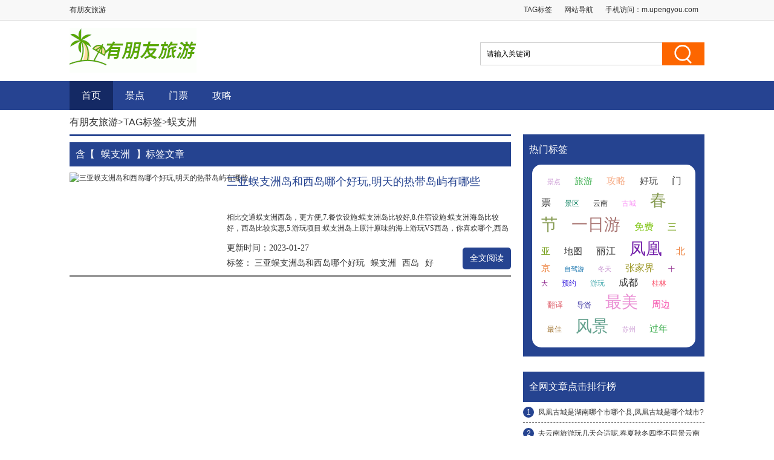

--- FILE ---
content_type: text/html
request_url: http://www.upengyou.com/tags/418.html
body_size: 3365
content:
<!DOCTYPE html PUBLIC "-//W3C//DTD XHTML 1.0 Transitional//EN" "http://www.w3.org/TR/xhtml1/DTD/xhtml1-transitional.dtd">
<html xmlns="http://www.w3.org/1999/xhtml">
<head>
<meta http-equiv="Content-Type" content="text/html; charset=utf-8" />
<title>蜈支洲,蜈支洲专题内容文章-有朋友旅游-www.upengyou.com</title>
<meta name="keywords" content=",蜈支洲文章" />
<meta name="description" content="蜈支洲专题,提供蜈支洲的相关文章和相关资讯,在本栏目你可以看到蜈支洲这个内容的相关各类文章很多篇,如有不足请提供给我们更多蜈支洲的文章供大家查阅." />
<link href="/static/css/css.css" rel="stylesheet" type="text/css" />
<link href="/static/css/common.css" rel="stylesheet" type="text/css" />
<script type="text/javascript" src="/static/js/jquery.js"></script>
<script type="text/javascript" src="/static/js/lcmbase.js"></script>
</head>
<body class="biaoqian">
<div class="top">
  <div class="wrap clearfix">
    <div class="fl welcome">有朋友旅游</div>
    <div class="top-meau fr">
      <ul>
        <li><a href="/tag.html" target="_blank">TAG标签</a></li>
        <li><a href="/sitemap.html" target="_blank">网站导航</a></li>
        <li>手机访问：<a href="http://m.upengyou.com" target="_blank">m.upengyou.com</a></li>
      </ul>
    </div>
  </div>
</div>
<!--top  end-->
<div class="wrap header"> <a class="logo" href="/" ><img src="/static/images/logo.gif" width="210" height="74"/></a>
  <div class="search">
    <form id="form1" name="form1" method="post" action="/e/search/index.php">
      <input type="text" name="keyboard" id="bdcsMain" class="search-area" value="请输入关键词" onfocus="javascript:this.value=''">
      <input class="search-btn" type="submit" value="">
      <input type="hidden" name="show" value="title">
      <input type="hidden" name="tempid" value="1" >
      <input type="hidden" name="tbname" value="news">
    </form>
  </div>
</div>
<!--header  end-->
<div class="nav mar1">
  <div class="wrap">
    <ul>
      <li><a href="/" class='on'>首页</a></li>      
																													
      <li><a href="/jd/" target="_blank">景点</a></li>														
																													
      <li><a href="/mp/" target="_blank">门票</a></li>														
																													
      <li><a href="/gl/" target="_blank">攻略</a></li>														
    </ul>
  </div>
</div>
<!--nav  end-->
<!--nav  end-->
<div class="wrapper cm_block01">
<div class="block01">
<div class="bread"><a href="/">有朋友旅游</a>&gt;<a href="javascript:;">TAG标签</a>&gt;蜈支洲 </div>
<div class="lm_name"><div>含【<h1>蜈支洲</h1>】标签文章</div></div>
<ul>

<li><span class="img"><a href="/mp/jjzs/5210.html" target="_blank"><img src="//www.upengyou.com/d/file/20230126/9d9afd91f07089892f5a4c5c40776471.jpg" alt="三亚蜈支洲岛和西岛哪个好玩,明天的热带岛屿有哪些"/></a></span><span class="tit"><a href="/mp/jjzs/5210.html" target="_blank">三亚蜈支洲岛和西岛哪个好玩,明天的热带岛屿有哪些</a></span>
        <p class="des">相比交通蜈支洲西岛，更方便,7.餐饮设施:蜈支洲岛比较好,8.住宿设施:蜈支洲海岛比较好，西岛比较实惠,5.游玩项目:蜈支洲岛上原汁原味的海上游玩VS西岛，你喜欢哪个,西岛和蜈支洲Island是两个美丽的热带岛屿,10.综合比较:去蜈支洲岛最好是一日游蜈支洲和去西岛最好是两日游。1、海南蜈支洲岛和西岛哪个更好玩西岛和蜈支洲Island是两个美丽的热带岛屿。1.外观:都可爱。2.海水沙滩质量:蜈支洲岛较好。3.海景开放度:西岛更好。4.风景的丰富:西岛更好。5.游玩项目:蜈支洲岛上原汁原味的海上游玩VS西岛...</p>
        <span class="time">更新时间：2023-01-27</span><span class="tag">标签：
		<a href='/tags/10333.html' target='_blank' title='三亚蜈支洲岛和西岛哪个好玩'>三亚蜈支洲岛和西岛哪个好玩</a><a href='/tags/418.html' target='_blank' title='蜈支洲'>蜈支洲</a><a href='/tags/10334.html' target='_blank' title='西岛'>西岛</a><a href='/tags/52.html' target='_blank' title='好玩'>好玩</a><a href='/tags/8.html' target='_blank' title='三亚'>三亚</a><a href='/tags/7179.html' target='_blank' title='岛屿'>岛屿</a>
        </span><a href="/mp/jjzs/5210.html" target="_blank" class="more">全文阅读</a></li>
	
</ul>
<div style="clear:both"></div>
<div id="page" style="margin-top: 20px;"></div>
</div>
<div class="block02">
<div class="rmbp">
<div class="lm_name"><h2>热门标签</h2></div>
<div class="tag"> 
					
<a href="/tags/2.html" target="_blank" class="color1">景点</a>								
					
<a href="/tags/33.html" target="_blank" class="color2">旅游</a>								
					
<a href="/tags/13.html" target="_blank" class="color3">攻略</a>								
					
<a href="/tags/52.html" target="_blank" class="color4">好玩</a>								
					
<a href="/tags/23.html" target="_blank" class="color5">门票</a>								
					
<a href="/tags/25.html" target="_blank" class="color6">景区</a>								
					
<a href="/tags/155.html" target="_blank" class="color7">云南</a>								
					
<a href="/tags/18.html" target="_blank" class="color8">古城</a>								
					
<a href="/tags/124.html" target="_blank" class="color9">春节</a>								
					
<a href="/tags/108.html" target="_blank" class="color10">一日游</a>								
					
<a href="/tags/59.html" target="_blank" class="color11">免费</a>								
					
<a href="/tags/8.html" target="_blank" class="color12">三亚</a>								
					
<a href="/tags/11.html" target="_blank" class="color13">地图</a>								
					
<a href="/tags/99.html" target="_blank" class="color14">丽江</a>								
					
<a href="/tags/17.html" target="_blank" class="color15">凤凰</a>								
					
<a href="/tags/109.html" target="_blank" class="color16">北京</a>								
					
<a href="/tags/51.html" target="_blank" class="color17">自驾游</a>								
					
<a href="/tags/46.html" target="_blank" class="color18">冬天</a>								
					
<a href="/tags/22.html" target="_blank" class="color19">张家界</a>								
					
<a href="/tags/394.html" target="_blank" class="color20">十大</a>								
					
<a href="/tags/132.html" target="_blank" class="color21">预约</a>								
					
<a href="/tags/153.html" target="_blank" class="color22">游玩</a>								
					
<a href="/tags/172.html" target="_blank" class="color23">成都</a>								
					
<a href="/tags/323.html" target="_blank" class="color24">桂林</a>								
					
<a href="/tags/157.html" target="_blank" class="color25">翻译</a>								
					
<a href="/tags/234.html" target="_blank" class="color26">导游</a>								
					
<a href="/tags/179.html" target="_blank" class="color27">最美</a>								
					
<a href="/tags/492.html" target="_blank" class="color28">周边</a>								
					
<a href="/tags/462.html" target="_blank" class="color29">最佳</a>								
					
<a href="/tags/343.html" target="_blank" class="color30">风景</a>								
					
<a href="/tags/62.html" target="_blank" class="color31">苏州</a>								
					
<a href="/tags/163.html" target="_blank" class="color32">过年</a>								
	
</div>
</div>
<div class="liebiao_ad4"></div>
<div class="lmzdjb">
<div class="lm_name"><h2>全网文章点击排行榜</h2></div>
<ul>
    <li><i>1</i><a href="/jd/jdjy/4.html" target="_blank">凤凰古城是湖南哪个市哪个县,凤凰古城是哪个城市?</a></li>
    <li><i>2</i><a href="/mp/jjjy/1174.html" target="_blank">去云南旅游玩几天合适呢,春夏秋冬四季不同景云南旅游攻略!</a></li>
    <li><i>3</i><a href="/gl/cxzs/811.html" target="_blank">上海的景点有哪些地方法语介绍,上海的精神强大的贝壳</a></li>
    <li><i>4</i><a href="/mp/jjzs/3462.html" target="_blank">最适合穷游的12个地方,穷游适合去的地方:重庆毕业典礼</a></li>
    <li><i>5</i><a href="/jd/jdzs/1068.html" target="_blank">适合五月旅游的城市,中国十大最美海岛之一云南竹筏上浮现云雾</a></li>
    <li><i>6</i><a href="/mp/jjjy/9.html" target="_blank">深圳欢乐谷门票价格表,深圳欢乐谷门票价格调至170元/人</a></li>
    <li><i>7</i><a href="/jd/jdjy/1.html" target="_blank">济南南部山区景点推荐,济南travel景点推介</a></li>
    <li><i>8</i><a href="/jd/jdzs/5256.html" target="_blank">西安市旅游地图全图高清版,西安是中国最佳旅游目的地城市之一</a></li>
 
</ul>
</div>
</div>
<div style="clear:both"></div>
</div>
<!--links end-->
<div class="footer mar2">
  <div class="wrap clearfix">
    <div class="foot-logo"><img src="/static/images/b_logo.png" width="112" height="39"/></div>
    <div class="foot-chara">有朋友旅游（www.upengyou.com）- 有朋友才喜欢旅游 <br/>
      Copyright © 2019-2029 All Rights Reserved. &nbsp;</div>
  </div>
</div>
<div style="display:none;"><script>
var _hmt = _hmt || [];
(function() {
  var hm = document.createElement("script");
  hm.src = "https://hm.baidu.com/hm.js?90bfe780b789977177ff0065951f93a4";
  var s = document.getElementsByTagName("script")[0]; 
  s.parentNode.insertBefore(hm, s);
})();
</script>
</div>
</body>
</html>